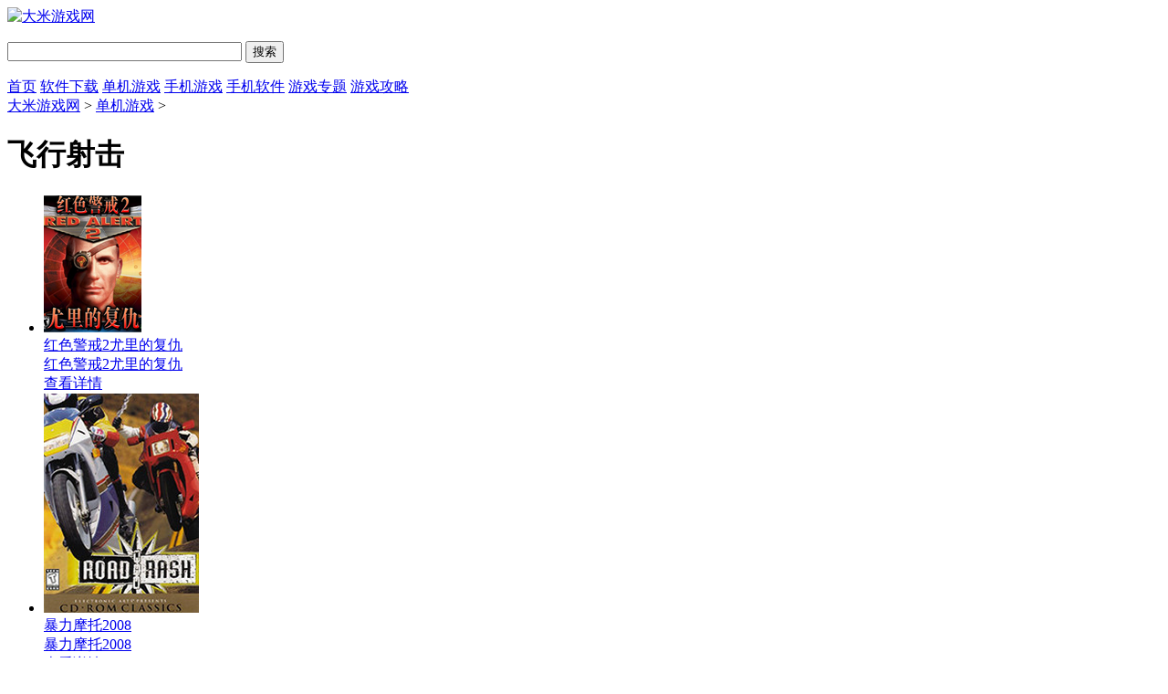

--- FILE ---
content_type: text/html; charset=gbk
request_url: https://www.4735.com/danji/stg/list_20.html
body_size: 8442
content:

<!doctype html>
<html>
<head>
<meta http-equiv="Content-Language" content="zh-CN" charset="gb2312">
<title>好玩的飞行射击游戏-单机飞行射击游戏下载-最新飞行射击游戏-大米游戏网</title>
<meta name="description" content="飞行射击单机游戏栏目为玩家提供最新好玩的单机飞行射击游戏下载、飞行射击游戏排行榜大全，大米游戏网是玩家下载飞行射击单机游戏最好的下载基地，提供无病毒、无广告、无插件飞行射击游戏下载。">
<meta name="keywords" content="好玩的飞行射击游戏,单机飞行射击游戏下载,最新飞行射击游戏">
<meta name="applicable-device" content="pc">
<link rel="alternate" media="only screen and(max-width: 640px)"  href="https://m.4735.com/danji/stg/" >
<meta http-equiv="mobile-agent" content="format=xhtml; url=https://m.4735.com/danji/stg/" />
<meta http-equiv="mobile-agent" content="format=html5; url=https://m.4735.com/danji/stg/" />
<link href="/statics/tt_gb/skin_css/gb.css" type="text/css" rel="stylesheet">
	<script type="text/javascript" src="/statics/js/jquery-1.8.3.min.js"></script>
	 <script type="text/javascript" src="/statics/js/yxxz.js"></script>
<script src="/statics/js/searchword.js"></script>
<!--移动适配-->
    <script type="text/javascript">
        (function(){
            var ua = navigator.userAgent.toLowerCase();
            var bIsIpad = ua.match(/ipad/i) == "ipad";
            var bIsIphoneOs = ua.match(/iphone os/i) == "iphone os"||ua.match(/iphone; cpu os/i) == "iphone; cpu os";
            var bIsAndroid = ua.match(/android/i) == "android";
            var bIsWM=ua.match(/windows mobile/i)=="windows mobile";
            var host = "https://m.4735.com";
            var pathname = window.location.pathname;
            if(bIsIpad||bIsIphoneOs||bIsAndroid||bIsWM){
                window.location.href =host + pathname;
            }
        })();
    </script>
</head>
<body>
<div class="head">
   <div class="header">
      <div class="logo"><a href="/"><img src="https://img.4735.com/statics/tt_gb/skin_img/logo.png" alt="大米游戏网"></a></div>
      <p class="lsrj"></p>
      <div class="sous">
		  <div class="search">
			  <span class="icon"></span>
			  			  <input class="text" type="text" name="keywords" value="" size="30" id="searchfield">
			  <input class="button" type="button" name="dosubmit" id="dosubmit" value="搜索" search_type ="init">
			  <ul tabindex="0" id="searchlist" class="ui-autocomplete ui-front ui-menu ui-widget ui-widget-content ui-corner-all"></ul>
		  </div>
		  <div class="hot_word">
			  <script src="/index.php?m=content&c=index&a=show_pcadver&spaceid=104"></script>
		  </div>
      </div>
   </div>
   <div class="nav_box">
	   <div class="nav">
		   <a  href="/">首页</a>
		   <a  href="/soft/">软件下载</a>
		   <a class="on" href="/danji/">单机游戏</a>
		   <a  href="/xiaoyouxi/">手机游戏</a>
		   <a  href="/azsoft/">手机软件</a>
		   <a  href="/f/">游戏专题</a>
		   <a  href="/news/">游戏攻略</a>
	   </div>
   </div>
		</div>
<script>
$(document).ready(function(){

$("#dosubmit").click(function() {

    var keywords=$(".text").val();
	var search_type=$("#dosubmit").attr('search_type');
	if(search_type == null){
		search_type = 'pc';
	}
	//alert(search_type);return;
	//var url = '//'+window.location.host;
	var search_url="https://s.4735.com";
	var url = search_url+"/search/?q="+keywords+"&pdtc=1&search_type="+search_type;
	window.open(url);

});
$(".text").keydown(function(e){
	if(e.keyCode==13){
		var keywords=$(".text").val();
		var search_type=$("#dosubmit").attr('search_type');
		if(search_type == null){
			search_type = 'pc';
		}
		//alert(search_type);return;
		//var url = '//'+window.location.host;
		var search_url="https://s.4735.com";
		var url = search_url+"/search/?q="+keywords+"&pdtc=1&search_type="+search_type;
		window.open(url);
	}
});
});
</script>






<div id="main1k">
	<div class="ggwbox"><span id="30" class="lvTestPos"></span></div>
	<div class="ggwbox ggwbox_new"><span id="44" class="lvTestPos"></span></div>
	<div class="weizhi"><span></span><a href="/">大米游戏网</a> > <a href="https://www.4735.com/danji/">单机游戏</a> > <h1 class="dis_online">飞行射击</h1></div>

	<!-- 必玩手游 -->
	<div class="g-hotico">
		<div class="mark"></div>
		<div class="show_top_list stand-alone">
			<ul class="list">
												<li class="item">
					<a class="pic-group" href="https://www.4735.com/danji/36.html" target="_blank">
						<img class="pic" src="https://img.4735.com/uploadfile/2021/0425/20210425033232440.png" alt="红色警戒2尤里的复仇">
						<div class="spcover"><span>红色警戒2尤里的复仇</span></div>
						<div class="tit">红色警戒2尤里的复仇</div>
						<div class="btn">查看详情</div>
					</a>
				</li>
								<li class="item">
					<a class="pic-group" href="https://www.4735.com/danji/35.html" target="_blank">
						<img class="pic" src="https://img.4735.com/uploadfile/2021/0425/20210425032845506.png" alt="暴力摩托2008">
						<div class="spcover"><span>暴力摩托2008</span></div>
						<div class="tit">暴力摩托2008</div>
						<div class="btn">查看详情</div>
					</a>
				</li>
								<li class="item">
					<a class="pic-group" href="https://www.4735.com/danji/31.html" target="_blank">
						<img class="pic" src="https://img.4735.com/uploadfile/2021/0425/20210425031242592.png" alt="AI少女">
						<div class="spcover"><span>AI少女</span></div>
						<div class="tit">AI少女</div>
						<div class="btn">查看详情</div>
					</a>
				</li>
								<li class="item">
					<a class="pic-group" href="https://www.4735.com/danji/28.html" target="_blank">
						<img class="pic" src="https://img.4735.com/uploadfile/2021/0425/20210425030417560.png" alt="大航海时代4">
						<div class="spcover"><span>大航海时代4</span></div>
						<div class="tit">大航海时代4</div>
						<div class="btn">查看详情</div>
					</a>
				</li>
								<li class="item">
					<a class="pic-group" href="https://www.4735.com/danji/27.html" target="_blank">
						<img class="pic" src="https://img.4735.com/uploadfile/2021/0425/20210425030112316.png" alt="荒岛求生">
						<div class="spcover"><span>荒岛求生</span></div>
						<div class="tit">荒岛求生</div>
						<div class="btn">查看详情</div>
					</a>
				</li>
								<li class="item">
					<a class="pic-group" href="https://www.4735.com/danji/24.html" target="_blank">
						<img class="pic" src="https://img.4735.com/uploadfile/2021/0425/20210425025026660.png" alt="星露谷物语">
						<div class="spcover"><span>星露谷物语</span></div>
						<div class="tit">星露谷物语</div>
						<div class="btn">查看详情</div>
					</a>
				</li>
								<li class="item">
					<a class="pic-group" href="https://www.4735.com/danji/23.html" target="_blank">
						<img class="pic" src="https://img.4735.com/uploadfile/2021/0425/20210425024706207.png" alt="正当防卫3">
						<div class="spcover"><span>正当防卫3</span></div>
						<div class="tit">正当防卫3</div>
						<div class="btn">查看详情</div>
					</a>
				</li>
								<li class="item">
					<a class="pic-group" href="https://www.4735.com/danji/20.html" target="_blank">
						<img class="pic" src="https://img.4735.com/uploadfile/2021/0425/20210425022502654.png" alt="冰与火之舞">
						<div class="spcover"><span>冰与火之舞</span></div>
						<div class="tit">冰与火之舞</div>
						<div class="btn">查看详情</div>
					</a>
				</li>
								<li class="item">
					<a class="pic-group" href="https://www.4735.com/danji/17.html" target="_blank">
						<img class="pic" src="https://img.4735.com/uploadfile/2021/0425/20210425020619592.png" alt="病娇模拟器">
						<div class="spcover"><span>病娇模拟器</span></div>
						<div class="tit">病娇模拟器</div>
						<div class="btn">查看详情</div>
					</a>
				</li>
								<li class="item">
					<a class="pic-group" href="https://www.4735.com/danji/15.html" target="_blank">
						<img class="pic" src="https://img.4735.com/uploadfile/2021/0425/20210425015339927.png" alt="泰拉瑞亚">
						<div class="spcover"><span>泰拉瑞亚</span></div>
						<div class="tit">泰拉瑞亚</div>
						<div class="btn">查看详情</div>
					</a>
				</li>
											</ul>
		</div>
	</div>

	<!-- 游戏分类 -->
	
	<div class="game-content newgame-content">
		<div class="game-content-left" id="game-content-left" data="az">
			<div class="game-content-sort">
				<div class="hd">
					<span class="item on">分类</span>
				</div>
				<div class="bd">
					<!--Array
(
    [all] => Array
        (
            [catid] => 562
            [catname] => 全部
            [url] => /danji/
            [is_check] => 0
        )

    [rpg] => Array
        (
            [catid] => 563
            [catname] => 角色扮演
            [url] => /danji/rpg/
            [is_check] => 0
        )

    [clg] => Array
        (
            [catid] => 564
            [catname] => 休闲益智
            [url] => /danji/clg/
            [is_check] => 0
        )

    [stg] => Array
        (
            [catid] => 565
            [catname] => 飞行射击
            [url] => /danji/stg/
            [is_check] => 1
        )

    [act] => Array
        (
            [catid] => 566
            [catname] => 动作格斗
            [url] => /danji/act/
            [is_check] => 0
        )

    [slg] => Array
        (
            [catid] => 567
            [catname] => 战争策略
            [url] => /danji/slg/
            [is_check] => 0
        )

    [avg] => Array
        (
            [catid] => 569
            [catname] => 冒险解密
            [url] => /danji/avg/
            [is_check] => 0
        )

    [rac] => Array
        (
            [catid] => 570
            [catname] => 赛车竞速
            [url] => /danji/rac/
            [is_check] => 0
        )

    [spg] => Array
        (
            [catid] => 571
            [catname] => 体育竞技
            [url] => /danji/spg/
            [is_check] => 0
        )

    [yxyl] => Array
        (
            [catid] => 662
            [catname] => 游戏娱乐
            [url] => /danji/yxyl/
            [is_check] => 0
        )

)
-->
										<a href="/danji/" class="">全部</a>
										<a href="/danji/rpg/" class="">角色扮演</a>
										<a href="/danji/clg/" class="">休闲益智</a>
										<a href="/danji/stg/" class="on">飞行射击</a>
										<a href="/danji/act/" class="">动作格斗</a>
										<a href="/danji/slg/" class="">战争策略</a>
										<a href="/danji/avg/" class="">冒险解密</a>
										<a href="/danji/rac/" class="">赛车竞速</a>
										<a href="/danji/spg/" class="">体育竞技</a>
										<a href="/danji/yxyl/" class="">游戏娱乐</a>
									</div>
			</div>
		</div>
		<div class="game-content-l">
			<div class="game-content-list">
				<div class="hd">
					<span class="item on">最新</span>
				</div>
				<div class="nrjxz-list stand-alone">
					<ul class="list">
																		<li>
							<p class="pimg"><a href="https://www.4735.com/danji/10372.html" target="_blank"><img class="pic" src="https://img.4735.com/uploadfile/2022/0901/20220901112247924.png" alt="喋血街头4 v1.0.10 正式版"></a></p>
							<p class="ptit">
								<a href="https://www.4735.com/danji/stg/" class="aicon" target="_blank">飞行射击</a>
								<a href="https://www.4735.com/danji/10372.html" class="atxt" target="_blank">喋血街头4 v1.0.10 正式版</a>
								<span class="sptxt">121.74 KB</span>
								<span class="sptxt sptime">2022-10-20</span>
							</p>
							<p class="ptxt"><a href="https://www.4735.com/danji/10372.html" target="_blank">喋血街头4中文免安装版是一款非常好玩的开放世界射击游戏，游戏完美的传承了前几部游戏的风格，游戏中玩家扮演的是一位非常暴力的邮差，在前作城市被毁灭后，这位邮差在亚利桑那州沙漠里游荡寻找新家园。游戏的自由度...</a></p>
						</li>
												<li>
							<p class="pimg"><a href="https://www.4735.com/danji/8206.html" target="_blank"><img class="pic" src="https://img.4735.com/uploadfile/2022/0801/20220801025023850.png" alt="凡尔登战役 v318.32209 中文版"></a></p>
							<p class="ptit">
								<a href="https://www.4735.com/danji/stg/" class="aicon" target="_blank">飞行射击</a>
								<a href="https://www.4735.com/danji/8206.html" class="atxt" target="_blank">凡尔登战役 v318.32209 中文版</a>
								<span class="sptxt">24.63 KB</span>
								<span class="sptxt sptime">2022-10-20</span>
							</p>
							<p class="ptxt"><a href="https://www.4735.com/danji/8206.html" target="_blank">凡尔登战役中文版是一款非常刺激惊险的射击游戏，游戏可提供多种类型的战队，每个战队都有自己独特的战术角色，玩家可自由选择。同时游戏拥有四种模式：前线攻防战、消耗战、狙击死亡和战队防御战，每一种模式都有着...</a></p>
						</li>
												<li>
							<p class="pimg"><a href="https://www.4735.com/danji/12028.html" target="_blank"><img class="pic" src="https://img.4735.com/uploadfile/2022/1020/20221020020940665.png" alt="守望先锋归来 中文版"></a></p>
							<p class="ptit">
								<a href="https://www.4735.com/danji/stg/" class="aicon" target="_blank">飞行射击</a>
								<a href="https://www.4735.com/danji/12028.html" class="atxt" target="_blank">守望先锋归来 中文版</a>
								<span class="sptxt">112.93 KB</span>
								<span class="sptxt sptime">2022-10-20</span>
							</p>
							<p class="ptxt"><a href="https://www.4735.com/danji/12028.html" target="_blank">守望先锋归来中文版是由暴雪为玩家们打造的一款枪战射击游戏，游戏中玩家有许多角色可供玩家选择，与战友组成一支六人队伍，人物的定位也大致分为四种，分别为攻击，防守，肉盾以及辅助，玩家需要团结全世界的英雄以...</a></p>
						</li>
												<li>
							<p class="pimg"><a href="https://www.4735.com/danji/12024.html" target="_blank"><img class="pic" src="https://img.4735.com/uploadfile/2022/1020/20221020113753754.png" alt="术士计划2 v0.2.7.51 免安装版"></a></p>
							<p class="ptit">
								<a href="https://www.4735.com/danji/stg/" class="aicon" target="_blank">飞行射击</a>
								<a href="https://www.4735.com/danji/12024.html" class="atxt" target="_blank">术士计划2 v0.2.7.51 免安装版</a>
								<span class="sptxt">12.5 KB</span>
								<span class="sptxt sptime">2022-10-20</span>
							</p>
							<p class="ptxt"><a href="https://www.4735.com/danji/12024.html" target="_blank">术士计划2中文版是一款令人肾上腺素飙升的动作射击游戏，采用了比较复与早期的doom和重返德军总部比较相似，玩家控制3名角色使用数十种武器完成规模庞大的关卡，武器相比前作有个明显的数量提升，而且每把武器都可以...</a></p>
						</li>
												<li>
							<p class="pimg"><a href="https://www.4735.com/danji/12001.html" target="_blank"><img class="pic" src="https://img.4735.com/uploadfile/2022/1019/20221019051927883.jpg" alt="轨道子弹 破解版"></a></p>
							<p class="ptit">
								<a href="https://www.4735.com/danji/stg/" class="aicon" target="_blank">飞行射击</a>
								<a href="https://www.4735.com/danji/12001.html" class="atxt" target="_blank">轨道子弹 破解版</a>
								<span class="sptxt">26.1 KB</span>
								<span class="sptxt sptime">2022-10-19</span>
							</p>
							<p class="ptxt"><a href="https://www.4735.com/danji/12001.html" target="_blank">轨道子弹破解版是一款非常特别的Roguelike游戏，游戏场景是一在一个环形的场景中，每次完成小关卡的目标之后你才能进入到下一关。除了玩法特殊外，游戏的元素非常多，你能提升等级解锁更强大的技能，还能解锁更强大的...</a></p>
						</li>
												<li>
							<p class="pimg"><a href="https://www.4735.com/danji/11995.html" target="_blank"><img class="pic" src="https://img.4735.com/uploadfile/2022/1019/20221019044203289.jpg" alt="救援部队 绿色版"></a></p>
							<p class="ptit">
								<a href="https://www.4735.com/danji/stg/" class="aicon" target="_blank">飞行射击</a>
								<a href="https://www.4735.com/danji/11995.html" class="atxt" target="_blank">救援部队 绿色版</a>
								<span class="sptxt">25.69 KB</span>
								<span class="sptxt sptime">2022-10-19</span>
							</p>
							<p class="ptxt"><a href="https://www.4735.com/danji/11995.html" target="_blank">救援部队绿色版是一款科幻战争背景的TPS游戏，在单人游戏下，你要将我方的卧底安全救出，探索巨大的开放世界，接受任务，赚钱升级你的装备和武器，游戏同样支持多人模式，多人模式下支持组队对抗，最先消灭敌方所有成...</a></p>
						</li>
												<li>
							<p class="pimg"><a href="https://www.4735.com/danji/11947.html" target="_blank"><img class="pic" src="https://img.4735.com/uploadfile/2022/1018/20221018051741708.jpg" alt="野生世界 中文版"></a></p>
							<p class="ptit">
								<a href="https://www.4735.com/danji/stg/" class="aicon" target="_blank">飞行射击</a>
								<a href="https://www.4735.com/danji/11947.html" class="atxt" target="_blank">野生世界 中文版</a>
								<span class="sptxt">20.67 KB</span>
								<span class="sptxt sptime">2022-10-18</span>
							</p>
							<p class="ptxt"><a href="https://www.4735.com/danji/11947.html" target="_blank">野生世界中文版是一款上帝视角像素动作射击游戏，游戏中你负责整个地图上的发电机安全，怪物们会朝着你和发电机冲过来，你则要在生存下来的前提下消灭那些想要破坏发电机的怪物。可用的武器种类很多，但武器再强大，...</a></p>
						</li>
												<li>
							<p class="pimg"><a href="https://www.4735.com/danji/11943.html" target="_blank"><img class="pic" src="https://img.4735.com/uploadfile/2022/1018/20221018044449953.jpg" alt="Survival Z 绿色版"></a></p>
							<p class="ptit">
								<a href="https://www.4735.com/danji/stg/" class="aicon" target="_blank">飞行射击</a>
								<a href="https://www.4735.com/danji/11943.html" class="atxt" target="_blank">Survival Z 绿色版</a>
								<span class="sptxt">32.79 KB</span>
								<span class="sptxt sptime">2022-10-18</span>
							</p>
							<p class="ptxt"><a href="https://www.4735.com/danji/11943.html" target="_blank">Survival Z绿色版是一款上帝视角的动作射击游戏，游戏采用了经典的丧尸末日背景，同时Q萌可爱的风格也很容易让人接受，丧尸病毒爆发后，你作为人类为数不多的幸存者，要肩负起生存并延续人类文明的责任，同时你还要...</a></p>
						</li>
												<li>
							<p class="pimg"><a href="https://www.4735.com/danji/11933.html" target="_blank"><img class="pic" src="https://img.4735.com/uploadfile/2022/1018/20221018034008666.png" alt="狙击精英v2 重制版"></a></p>
							<p class="ptit">
								<a href="https://www.4735.com/danji/stg/" class="aicon" target="_blank">飞行射击</a>
								<a href="https://www.4735.com/danji/11933.html" class="atxt" target="_blank">狙击精英v2 重制版</a>
								<span class="sptxt">53.06 KB</span>
								<span class="sptxt sptime">2022-10-18</span>
							</p>
							<p class="ptxt"><a href="https://www.4735.com/danji/11933.html" target="_blank">狙击精英v2重制版是由Rebellion研发的一款动作射击游戏，游戏模式多样，场景精细，内置了诸多类型的枪械可供选择，为玩家呈现了逼真的狙击操作手感，玩家将扮演美国狙击手Karl Fairburne进驻柏林，需要援救(或者刺杀...</a></p>
						</li>
												<li>
							<p class="pimg"><a href="https://www.4735.com/danji/351.html" target="_blank"><img class="pic" src="https://img.4735.com/uploadfile/2022/0520/20220520052013378.png" alt="杀戮空间2 v20210324 中文版"></a></p>
							<p class="ptit">
								<a href="https://www.4735.com/danji/stg/" class="aicon" target="_blank">飞行射击</a>
								<a href="https://www.4735.com/danji/351.html" class="atxt" target="_blank">杀戮空间2 v20210324 中文版</a>
								<span class="sptxt">30GB</span>
								<span class="sptxt sptime">2022-10-18</span>
							</p>
							<p class="ptxt"><a href="https://www.4735.com/danji/351.html" target="_blank">杀戮空间2中文版是一款场面宏大的射击游戏。游戏将会延续前作的血腥特效，并会更胜一筹。游戏还将保留前作中的击杀慢镜特效，得益于动作捕捉，本作中的击杀慢镜将会更加的真实和酷炫。本作的舞台从伦敦转移到了巴黎，...</a></p>
						</li>
												<li>
							<p class="pimg"><a href="https://www.4735.com/danji/11905.html" target="_blank"><img class="pic" src="https://img.4735.com/uploadfile/2022/1018/20221018102048738.png" alt="使命召唤19现代战争2 中文版"></a></p>
							<p class="ptit">
								<a href="https://www.4735.com/danji/stg/" class="aicon" target="_blank">飞行射击</a>
								<a href="https://www.4735.com/danji/11905.html" class="atxt" target="_blank">使命召唤19现代战争2 中文版</a>
								<span class="sptxt">89.03 KB</span>
								<span class="sptxt sptime">2022-10-18</span>
							</p>
							<p class="ptxt"><a href="https://www.4735.com/danji/11905.html" target="_blank">使命召唤19现代战争2中文版是一款精彩刺激的飞行射击游戏，画面精致美观让玩家体验到最纯正的FPS游戏的魅力，更使人沉浸于在其中，除此之外，您更可领略到最健全的FPS多人游戏感受。游戏有着最先进的游戏玩法、全新的...</a></p>
						</li>
												<li>
							<p class="pimg"><a href="https://www.4735.com/danji/11885.html" target="_blank"><img class="pic" src="https://img.4735.com/uploadfile/2022/1017/20221017041500341.png" alt="汤姆克兰西之鹰击长空2 中文版"></a></p>
							<p class="ptit">
								<a href="https://www.4735.com/danji/stg/" class="aicon" target="_blank">飞行射击</a>
								<a href="https://www.4735.com/danji/11885.html" class="atxt" target="_blank">汤姆克兰西之鹰击长空2 中文版</a>
								<span class="sptxt">30.15 KB</span>
								<span class="sptxt sptime">2022-10-17</span>
							</p>
							<p class="ptxt"><a href="https://www.4735.com/danji/11885.html" target="_blank">汤姆克兰西之鹰击长空2破解版是由育碧公司开发制作的一款飞行射击游戏，游戏中玩家将会继续扮演机密部队的杰出飞行员在莫斯科、波斯湾、北冰洋以及印度洋等地进行高空战斗，增加了许多的特性和新的玩法，像自控起降、...</a></p>
						</li>
												<li>
							<p class="pimg"><a href="https://www.4735.com/danji/4443.html" target="_blank"><img class="pic" src="https://img.4735.com/uploadfile/2022/0601/20220601041840795.jpg" alt="拾荒者和收割者 绿色版"></a></p>
							<p class="ptit">
								<a href="https://www.4735.com/danji/stg/" class="aicon" target="_blank">飞行射击</a>
								<a href="https://www.4735.com/danji/4443.html" class="atxt" target="_blank">拾荒者和收割者 绿色版</a>
								<span class="sptxt">6.12 KB</span>
								<span class="sptxt sptime">2022-10-14</span>
							</p>
							<p class="ptxt"><a href="https://www.4735.com/danji/4443.html" target="_blank">拾荒者和收割者(Finders Reapers)是MOSQUITO COCKTAIL LTD制作并发行的一款第三人称射击游戏，在游戏中玩家将从几十种角色中选择一位，前往既定的区域中消灭所有人，偶尔天降道具，你要尽可能的收集他们，这是你唯...</a></p>
						</li>
												<li>
							<p class="pimg"><a href="https://www.4735.com/danji/4858.html" target="_blank"><img class="pic" src="https://img.4735.com/uploadfile/2022/0609/20220609025349928.jpg" alt="飞行公司 中文版"></a></p>
							<p class="ptit">
								<a href="https://www.4735.com/danji/stg/" class="aicon" target="_blank">飞行射击</a>
								<a href="https://www.4735.com/danji/4858.html" class="atxt" target="_blank">飞行公司 中文版</a>
								<span class="sptxt">1.04 KB</span>
								<span class="sptxt sptime">2022-10-14</span>
							</p>
							<p class="ptxt"><a href="https://www.4735.com/danji/4858.html" target="_blank">飞行公司中文版是由KishMish Games制作发行的一款模拟经营游戏，开一家属于你自己的航空公司，了解人口的流动和客户的需求，观察飞行线路，把视野放到更广阔的地方，终有一日，你的运输网络会遍布全球，来做航空公司...</a></p>
						</li>
												<li>
							<p class="pimg"><a href="https://www.4735.com/danji/4728.html" target="_blank"><img class="pic" src="https://img.4735.com/uploadfile/2022/0607/20220607045105431.jpg" alt="死亡波利 免安装版"></a></p>
							<p class="ptit">
								<a href="https://www.4735.com/danji/stg/" class="aicon" target="_blank">飞行射击</a>
								<a href="https://www.4735.com/danji/4728.html" class="atxt" target="_blank">死亡波利 免安装版</a>
								<span class="sptxt">8.99 KB</span>
								<span class="sptxt sptime">2022-10-14</span>
							</p>
							<p class="ptxt"><a href="https://www.4735.com/danji/4728.html" target="_blank">死亡波利免安装版(DeadPoly)是由TFL Games制作发行的一款第三人称射击类(TPS)游戏，玩家需要在丧尸末日后的废墟城镇生存下来，主要的玩点是基地建设和制作，可以帮助你更好地存活，也支持多人联机，叫小伙伴一起玩更...</a></p>
						</li>
												<li>
							<p class="pimg"><a href="https://www.4735.com/danji/4108.html" target="_blank"><img class="pic" src="https://img.4735.com/uploadfile/2022/0524/20220524030543283.jpg" alt="英雄萨姆西伯利亚狂想曲 v1.03 汉化版"></a></p>
							<p class="ptit">
								<a href="https://www.4735.com/danji/stg/" class="aicon" target="_blank">飞行射击</a>
								<a href="https://www.4735.com/danji/4108.html" class="atxt" target="_blank">英雄萨姆西伯利亚狂想曲 v1.03 汉化版</a>
								<span class="sptxt">140.54 KB</span>
								<span class="sptxt sptime">2022-10-14</span>
							</p>
							<p class="ptxt"><a href="https://www.4735.com/danji/4108.html" target="_blank">英雄萨姆西伯利亚狂想曲(Serious Sam: Siberian Mayhem)汉化版是一款英雄萨姆系列的最新作品，是经典FPS射击游戏系列《英雄萨姆4》的全新独立扩展包。穿越狂野广袤的俄罗斯大地，加入反抗邪恶疯牛的战争，探索萨姆...</a></p>
						</li>
												<li>
							<p class="pimg"><a href="https://www.4735.com/danji/1972.html" target="_blank"><img class="pic" src="https://img.4735.com/uploadfile/2022/0519/20220519052927193.png" alt="使命召唤6 重制版"></a></p>
							<p class="ptit">
								<a href="https://www.4735.com/danji/stg/" class="aicon" target="_blank">飞行射击</a>
								<a href="https://www.4735.com/danji/1972.html" class="atxt" target="_blank">使命召唤6 重制版</a>
								<span class="sptxt">296.8 KB</span>
								<span class="sptxt sptime">2022-10-14</span>
							</p>
							<p class="ptxt"><a href="https://www.4735.com/danji/1972.html" target="_blank">使命召唤6重制版是款非常经典的射击类大型单机游戏，支持1-2名玩家游戏，意味着既可以单人完成，也可以在一台游戏设备上通过分屏让两人同时玩，还可以在互联网上找一名伙伴共同闯关，为对付恐怖主义，包括英国SAS、美...</a></p>
						</li>
												<li>
							<p class="pimg"><a href="https://www.4735.com/danji/3884.html" target="_blank"><img class="pic" src="https://img.4735.com/uploadfile/2022/0519/20220519090440383.jpg" alt="传染病 v2.2.1.0 中文版"></a></p>
							<p class="ptit">
								<a href="https://www.4735.com/danji/stg/" class="aicon" target="_blank">飞行射击</a>
								<a href="https://www.4735.com/danji/3884.html" class="atxt" target="_blank">传染病 v2.2.1.0 中文版</a>
								<span class="sptxt">27.33 KB</span>
								<span class="sptxt sptime">2022-10-14</span>
							</p>
							<p class="ptxt"><a href="https://www.4735.com/danji/3884.html" target="_blank">传染病(Contagion)中文版是一款以丧尸为题材的动作射击游戏!游戏具有独特的角色、环境、武器、物品和内置系统，这使得每一次游戏的资源、目标和路径都完全无法预测。整体画面以黑色为主，对人物设计也是很到位的，让...</a></p>
						</li>
												<li>
							<p class="pimg"><a href="https://www.4735.com/danji/3826.html" target="_blank"><img class="pic" src="https://img.4735.com/uploadfile/2022/0518/20220518104111199.jpg" alt="守望先锋2 中文版"></a></p>
							<p class="ptit">
								<a href="https://www.4735.com/danji/stg/" class="aicon" target="_blank">飞行射击</a>
								<a href="https://www.4735.com/danji/3826.html" class="atxt" target="_blank">守望先锋2 中文版</a>
								<span class="sptxt">63.02 KB</span>
								<span class="sptxt sptime">2022-10-14</span>
							</p>
							<p class="ptxt"><a href="https://www.4735.com/danji/3826.html" target="_blank">守望先锋2(Overwatch 2)中文版是一款由暴雪全新推出的动作射击游戏!拥有更生动的游戏场景，更大规模的战斗画面，更多的游戏情节，以及更华丽的环境和阴影效果，让整个游戏世界观和体验更好。该作品加入了各种新模式...</a></p>
						</li>
												<li>
							<p class="pimg"><a href="https://www.4735.com/danji/3636.html" target="_blank"><img class="pic" src="https://img.4735.com/uploadfile/2022/0511/20220511112950911.png" alt="猎杀对决 中文版"></a></p>
							<p class="ptit">
								<a href="https://www.4735.com/danji/stg/" class="aicon" target="_blank">飞行射击</a>
								<a href="https://www.4735.com/danji/3636.html" class="atxt" target="_blank">猎杀对决 中文版</a>
								<span class="sptxt">120.75 KB</span>
								<span class="sptxt sptime">2022-10-14</span>
							</p>
							<p class="ptxt"><a href="https://www.4735.com/danji/3636.html" target="_blank">猎杀对决中文版是一款第一人称角色扮演射击游戏，是曾制作了《孤岛危机》系列的Crytek在经过大幅度减员后推出的全新游戏，采用了最新的引擎技术打造，游戏背景设置在美国路易斯安那州的沼泽地中，在这个世界中有大量...</a></p>
						</li>
																	</ul>
				</div>
												<div class="ft">
					<div class="page con_page" id="lcpage"><div name="laypage1.2" class="laypage_main laypageskin_molv" id="laypage_0"> <a href="https://www.4735.com/danji/stg/list_19.html" class="laypage_prev">&lt;</a> <a href="https://www.4735.com/danji/stg/">1</a>.. <a href="https://www.4735.com/danji/stg/list_15.html">15</a> <a href="https://www.4735.com/danji/stg/list_16.html">16</a> <a href="https://www.4735.com/danji/stg/list_17.html">17</a> <a href="https://www.4735.com/danji/stg/list_18.html">18</a> <a href="https://www.4735.com/danji/stg/list_19.html">19</a> <span class="laypage_curr">20</span> <a href="https://www.4735.com/danji/stg/list_21.html">21</a> <a href="https://www.4735.com/danji/stg/list_22.html">22</a> <a href="https://www.4735.com/danji/stg/list_23.html">23</a> <a href="https://www.4735.com/danji/stg/list_24.html" class="laypage_last">24</a> <a href="https://www.4735.com/danji/stg/list_21.html" class="laypage_next">&gt;</a></div></div>				</div>
							</div>
		</div>



		<div class="game-content-r">
			<!-- 猜您喜欢 -->
			<div class="game-you-like stand-alone" id="gameYouLike">
				<div class="hd">
					<h3 class="title">猜您喜欢</h3>
					<a class="btn-change">换一换</a>
				</div>
				<div class="bd">
																										<ul class="list">
																					<li class="item">
								<a href="/danji/96.html" target="_blank" title="只狼影逝二度">
									<img class="pic" src="https://img.4735.com/uploadfile/2021/0427/20210427014513716.png">
									<div class="tit">只狼影逝二度</div>
								</a>
							</li>
																									<li class="item">
								<a href="/danji/93.html" target="_blank" title="传说之下">
									<img class="pic" src="https://img.4735.com/uploadfile/2021/0427/20210427015608576.png">
									<div class="tit">传说之下</div>
								</a>
							</li>
																									<li class="item">
								<a href="/danji/92.html" target="_blank" title="极限竞速地平线4">
									<img class="pic" src="https://img.4735.com/uploadfile/2021/0426/20210426041508681.png">
									<div class="tit">极限竞速地平线4</div>
								</a>
							</li>
																									<li class="item">
								<a href="/danji/90.html" target="_blank" title="以撒的结合忏悔">
									<img class="pic" src="https://img.4735.com/uploadfile/2021/0426/20210426040134537.png">
									<div class="tit">以撒的结合忏悔</div>
								</a>
							</li>
																									<li class="item">
								<a href="/danji/87.html" target="_blank" title="红色警戒2共和国之辉">
									<img class="pic" src="https://img.4735.com/uploadfile/2021/0426/20210426034049823.png">
									<div class="tit">红色警戒2共和国之辉</div>
								</a>
							</li>
																									<li class="item">
								<a href="/danji/86.html" target="_blank" title="八方旅人">
									<img class="pic" src="https://img.4735.com/uploadfile/2021/0427/20210427021031657.png">
									<div class="tit">八方旅人</div>
								</a>
							</li>
																									<li class="item">
								<a href="/danji/84.html" target="_blank" title="真三国无双7猛将传">
									<img class="pic" src="https://img.4735.com/uploadfile/2021/0426/20210426032211408.png">
									<div class="tit">真三国无双7猛将传</div>
								</a>
							</li>
																									<li class="item">
								<a href="/danji/81.html" target="_blank" title="去月球">
									<img class="pic" src="https://img.4735.com/uploadfile/2021/0427/20210427022602520.png">
									<div class="tit">去月球</div>
								</a>
							</li>
																									<li class="item">
								<a href="/danji/80.html" target="_blank" title="双人成行">
									<img class="pic" src="https://img.4735.com/uploadfile/2021/0426/20210426030949408.png">
									<div class="tit">双人成行</div>
								</a>
							</li>
													</ul>
																											<ul class="list hide">
																				<li class="item">
								<a href="/danji/79.html" target="_blank" title="求生之路2">
									<img class="pic" src="https://img.4735.com/uploadfile/2021/0426/20210426025416698.png">
									<div class="tit">求生之路2</div>
								</a>
							</li>
																									<li class="item">
								<a href="/danji/77.html" target="_blank" title="反恐精英cs1.6">
									<img class="pic" src="https://img.4735.com/uploadfile/2021/0426/20210426024323364.png">
									<div class="tit">反恐精英cs1.6</div>
								</a>
							</li>
																									<li class="item">
								<a href="/danji/75.html" target="_blank" title="这是我的战争">
									<img class="pic" src="https://img.4735.com/uploadfile/2021/0426/20210426023343407.png">
									<div class="tit">这是我的战争</div>
								</a>
							</li>
																									<li class="item">
								<a href="/danji/74.html" target="_blank" title="饥荒">
									<img class="pic" src="https://img.4735.com/uploadfile/2021/0426/20210426022300943.png">
									<div class="tit">饥荒</div>
								</a>
							</li>
																									<li class="item">
								<a href="/danji/72.html" target="_blank" title="七日杀">
									<img class="pic" src="https://img.4735.com/uploadfile/2021/0426/20210426021306895.png">
									<div class="tit">七日杀</div>
								</a>
							</li>
																									<li class="item">
								<a href="/danji/70.html" target="_blank" title="废品机械师">
									<img class="pic" src="https://img.4735.com/uploadfile/2021/0426/20210426015815163.png">
									<div class="tit">废品机械师</div>
								</a>
							</li>
																									<li class="item">
								<a href="/danji/68.html" target="_blank" title="打造世界">
									<img class="pic" src="https://img.4735.com/uploadfile/2021/0426/20210426014638748.png">
									<div class="tit">打造世界</div>
								</a>
							</li>
																									<li class="item">
								<a href="/danji/50.html" target="_blank" title="中国卡车模拟">
									<img class="pic" src="https://img.4735.com/uploadfile/2021/0425/20210425042426141.png">
									<div class="tit">中国卡车模拟</div>
								</a>
							</li>
																									<li class="item">
								<a href="/danji/48.html" target="_blank" title="木筏求生">
									<img class="pic" src="https://img.4735.com/uploadfile/2021/0425/20210425041527199.png">
									<div class="tit">木筏求生</div>
								</a>
							</li>
													</ul>
																											<ul class="list hide">
																				<li class="item">
								<a href="/danji/47.html" target="_blank" title="战地3">
									<img class="pic" src="https://img.4735.com/uploadfile/2021/0425/20210425053316227.png">
									<div class="tit">战地3</div>
								</a>
							</li>
																									<li class="item">
								<a href="/danji/44.html" target="_blank" title="请出示文件">
									<img class="pic" src="https://img.4735.com/uploadfile/2021/0425/20210425040222192.png">
									<div class="tit">请出示文件</div>
								</a>
							</li>
																									<li class="item">
								<a href="/danji/40.html" target="_blank" title="咒术师学院">
									<img class="pic" src="https://img.4735.com/uploadfile/2021/0425/20210425034532380.png">
									<div class="tit">咒术师学院</div>
								</a>
							</li>
																									<li class="item">
								<a href="/danji/33.html" target="_blank" title="仙剑奇侠传98">
									<img class="pic" src="https://img.4735.com/uploadfile/2021/0425/20210425032028374.png">
									<div class="tit">仙剑奇侠传98</div>
								</a>
							</li>
																									<li class="item">
								<a href="/danji/24.html" target="_blank" title="星露谷物语">
									<img class="pic" src="https://img.4735.com/uploadfile/2021/0425/20210425025026660.png">
									<div class="tit">星露谷物语</div>
								</a>
							</li>
																									<li class="item">
								<a href="/danji/21.html" target="_blank" title="脑叶公司">
									<img class="pic" src="https://img.4735.com/uploadfile/2021/0425/20210425023912607.png">
									<div class="tit">脑叶公司</div>
								</a>
							</li>
													</ul>
																						</div>
			</div>

			<!-- 单机TOP榜 -->
			<div class="game-top-list">
				<div class="hd"><h3 class="title">单机TOP榜</h3></div>

				<div class="bd">
					<ul class="list">
																		<li class="item">
							<span class="num num-green">1</span>
							<span class="tit"><a href="/danji/77.html" target="_blank" title="反恐精英cs1.6">反恐精英cs1.6</a></span>
							<span class="size">779.5M</span>
						</li>
												<li class="item">
							<span class="num num-green">2</span>
							<span class="tit"><a href="/danji/3888.html" target="_blank" title="使命召唤16现代战争">使命召唤16现代战争</a></span>
							<span class="size">1.96 GB</span>
						</li>
												<li class="item">
							<span class="num num-green">3</span>
							<span class="tit"><a href="/danji/2351.html" target="_blank" title="apex英雄">apex英雄</a></span>
							<span class="size">727.01 MB</span>
						</li>
												<li class="item">
							<span class="num ">4</span>
							<span class="tit"><a href="/danji/193.html" target="_blank" title="使命召唤4现代战争">使命召唤4现代战争</a></span>
							<span class="size">56GB</span>
						</li>
												<li class="item">
							<span class="num ">5</span>
							<span class="tit"><a href="/danji/1440.html" target="_blank" title="使命召唤12黑色行动3">使命召唤12黑色行动3</a></span>
							<span class="size">87.1GB</span>
						</li>
												<li class="item">
							<span class="num ">6</span>
							<span class="tit"><a href="/danji/18041.html" target="_blank" title="使命召唤16现代战争破解版">使命召唤16现代战争破解版</a></span>
							<span class="size">164 GB</span>
						</li>
												<li class="item">
							<span class="num ">7</span>
							<span class="tit"><a href="/danji/19457.html" target="_blank" title="狙击精英5免安装硬盘版">狙击精英5免安装硬盘版</a></span>
							<span class="size">74.8 GB</span>
						</li>
												<li class="item">
							<span class="num ">8</span>
							<span class="tit"><a href="/danji/2764.html" target="_blank" title="使命召唤18">使命召唤18</a></span>
							<span class="size">43.6 GB</span>
						</li>
																	</ul>
				</div>
			</div>

		</div>
	</div>

</div>

<div class="footer">
   <div class="foot common">
      <div class="foot_m">
         <p class="txt">
         Copyright&nbsp;&copy;&nbsp; 大米游戏网(www.4735.com).All Rights Reserved. <a href="/sitemap/sitemap.xml" target="_blank">站点地图</a><br>
         <script type="text/javascript" src="https://www.4735.com/caches/js/mobile/record_nums_pc.js"></script></p>
          <script type="text/javascript" src="https://www.4735.com/caches/js/mobile/qqhezuo.js"></script>
		 </p>
      </div>
   </div>
</div>

<div style="display:none">
   
    <script src="/statics/tt_gb/skin_js/tongji.js" type="text/javascript"></script>
</div>

<script type="text/javascript" src="/statics/tt_gb/skin_js/script_index2.js"></script>
<!--<script type="text/javascript" src="/api.php?op=count&id=&modelid=2"></script>-->
<script type="text/javascript" src="/statics/tt_gb/skin_js/gb.js"></script>
</body>
</html>
